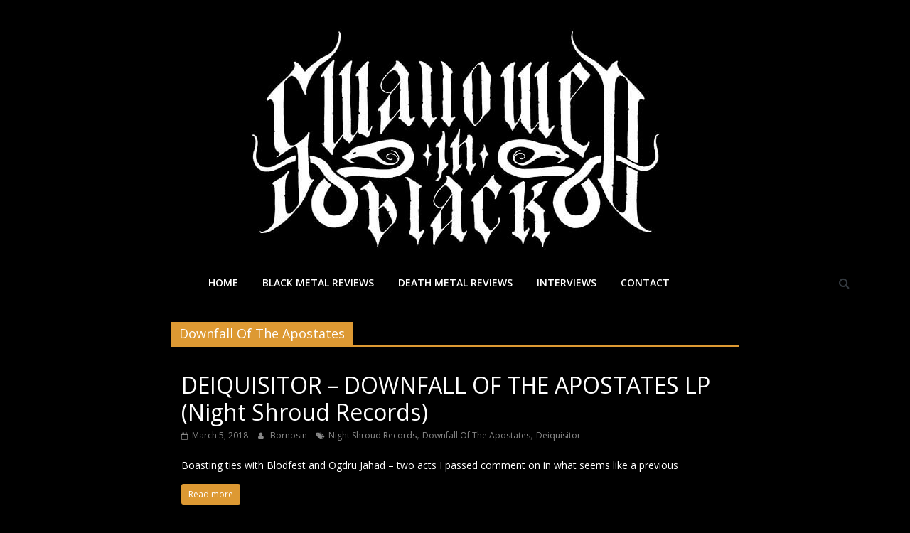

--- FILE ---
content_type: text/html; charset=UTF-8
request_url: https://www.swallowedinblack.com/tag/downfall-of-the-apostates/
body_size: 12469
content:
<!DOCTYPE html>
<html dir="ltr" lang="en-GB" prefix="og: https://ogp.me/ns#">
<head>
	<meta charset="UTF-8"/>
	<meta name="viewport" content="width=device-width, initial-scale=1">
	<link rel="profile" href="https://gmpg.org/xfn/11"/>
	<title>Downfall Of The Apostates - Swallowed In Black</title>
	<style>img:is([sizes="auto" i], [sizes^="auto," i]) { contain-intrinsic-size: 3000px 1500px }</style>
	
		<!-- All in One SEO 4.8.3.2 - aioseo.com -->
	<meta name="robots" content="max-image-preview:large" />
	<link rel="canonical" href="https://www.swallowedinblack.com/tag/downfall-of-the-apostates/" />
	<meta name="generator" content="All in One SEO (AIOSEO) 4.8.3.2" />
		<script type="application/ld+json" class="aioseo-schema">
			{"@context":"https:\/\/schema.org","@graph":[{"@type":"BreadcrumbList","@id":"https:\/\/www.swallowedinblack.com\/tag\/downfall-of-the-apostates\/#breadcrumblist","itemListElement":[{"@type":"ListItem","@id":"https:\/\/www.swallowedinblack.com#listItem","position":1,"name":"Home","item":"https:\/\/www.swallowedinblack.com","nextItem":{"@type":"ListItem","@id":"https:\/\/www.swallowedinblack.com\/tag\/downfall-of-the-apostates\/#listItem","name":"Downfall Of The Apostates"}},{"@type":"ListItem","@id":"https:\/\/www.swallowedinblack.com\/tag\/downfall-of-the-apostates\/#listItem","position":2,"name":"Downfall Of The Apostates","previousItem":{"@type":"ListItem","@id":"https:\/\/www.swallowedinblack.com#listItem","name":"Home"}}]},{"@type":"CollectionPage","@id":"https:\/\/www.swallowedinblack.com\/tag\/downfall-of-the-apostates\/#collectionpage","url":"https:\/\/www.swallowedinblack.com\/tag\/downfall-of-the-apostates\/","name":"Downfall Of The Apostates - Swallowed In Black","inLanguage":"en-GB","isPartOf":{"@id":"https:\/\/www.swallowedinblack.com\/#website"},"breadcrumb":{"@id":"https:\/\/www.swallowedinblack.com\/tag\/downfall-of-the-apostates\/#breadcrumblist"}},{"@type":"Organization","@id":"https:\/\/www.swallowedinblack.com\/#organization","name":"Swallowed In Black","url":"https:\/\/www.swallowedinblack.com\/","logo":{"@type":"ImageObject","url":"https:\/\/www.swallowedinblack.com\/wp-content\/uploads\/2020\/04\/cropped-Logo-4-1-1.jpg","@id":"https:\/\/www.swallowedinblack.com\/tag\/downfall-of-the-apostates\/#organizationLogo","width":591,"height":315},"image":{"@id":"https:\/\/www.swallowedinblack.com\/tag\/downfall-of-the-apostates\/#organizationLogo"},"sameAs":["https:\/\/facebook.com\/","https:\/\/x.com\/","https:\/\/instagram.com\/","https:\/\/pinterest.com\/","https:\/\/youtube.com\/","https:\/\/linkedin.com\/in\/"]},{"@type":"WebSite","@id":"https:\/\/www.swallowedinblack.com\/#website","url":"https:\/\/www.swallowedinblack.com\/","name":"Swallowed In Black","inLanguage":"en-GB","publisher":{"@id":"https:\/\/www.swallowedinblack.com\/#organization"}}]}
		</script>
		<!-- All in One SEO -->

<!-- Jetpack Site Verification Tags -->
<meta name="google-site-verification" content="PZSs0iIRt5K9Uf8Q5_ugn_uX8y-QIZBsRhk5KHi1A1A" />
<link rel='dns-prefetch' href='//stats.wp.com' />
<link rel='dns-prefetch' href='//fonts.googleapis.com' />
<link rel='dns-prefetch' href='//v0.wordpress.com' />
<link rel='preconnect' href='//c0.wp.com' />
<link rel="alternate" type="application/rss+xml" title="Swallowed In Black &raquo; Feed" href="https://www.swallowedinblack.com/feed/" />
<link rel="alternate" type="application/rss+xml" title="Swallowed In Black &raquo; Comments Feed" href="https://www.swallowedinblack.com/comments/feed/" />
<link rel="alternate" type="application/rss+xml" title="Swallowed In Black &raquo; Downfall Of The Apostates Tag Feed" href="https://www.swallowedinblack.com/tag/downfall-of-the-apostates/feed/" />
		<!-- This site uses the Google Analytics by MonsterInsights plugin v9.6.0 - Using Analytics tracking - https://www.monsterinsights.com/ -->
							<script src="//www.googletagmanager.com/gtag/js?id=G-K84C5294E7"  data-cfasync="false" data-wpfc-render="false" type="text/javascript" async></script>
			<script data-cfasync="false" data-wpfc-render="false" type="text/javascript">
				var mi_version = '9.6.0';
				var mi_track_user = true;
				var mi_no_track_reason = '';
								var MonsterInsightsDefaultLocations = {"page_location":"https:\/\/www.swallowedinblack.com\/tag\/downfall-of-the-apostates\/"};
								if ( typeof MonsterInsightsPrivacyGuardFilter === 'function' ) {
					var MonsterInsightsLocations = (typeof MonsterInsightsExcludeQuery === 'object') ? MonsterInsightsPrivacyGuardFilter( MonsterInsightsExcludeQuery ) : MonsterInsightsPrivacyGuardFilter( MonsterInsightsDefaultLocations );
				} else {
					var MonsterInsightsLocations = (typeof MonsterInsightsExcludeQuery === 'object') ? MonsterInsightsExcludeQuery : MonsterInsightsDefaultLocations;
				}

								var disableStrs = [
										'ga-disable-G-K84C5294E7',
									];

				/* Function to detect opted out users */
				function __gtagTrackerIsOptedOut() {
					for (var index = 0; index < disableStrs.length; index++) {
						if (document.cookie.indexOf(disableStrs[index] + '=true') > -1) {
							return true;
						}
					}

					return false;
				}

				/* Disable tracking if the opt-out cookie exists. */
				if (__gtagTrackerIsOptedOut()) {
					for (var index = 0; index < disableStrs.length; index++) {
						window[disableStrs[index]] = true;
					}
				}

				/* Opt-out function */
				function __gtagTrackerOptout() {
					for (var index = 0; index < disableStrs.length; index++) {
						document.cookie = disableStrs[index] + '=true; expires=Thu, 31 Dec 2099 23:59:59 UTC; path=/';
						window[disableStrs[index]] = true;
					}
				}

				if ('undefined' === typeof gaOptout) {
					function gaOptout() {
						__gtagTrackerOptout();
					}
				}
								window.dataLayer = window.dataLayer || [];

				window.MonsterInsightsDualTracker = {
					helpers: {},
					trackers: {},
				};
				if (mi_track_user) {
					function __gtagDataLayer() {
						dataLayer.push(arguments);
					}

					function __gtagTracker(type, name, parameters) {
						if (!parameters) {
							parameters = {};
						}

						if (parameters.send_to) {
							__gtagDataLayer.apply(null, arguments);
							return;
						}

						if (type === 'event') {
														parameters.send_to = monsterinsights_frontend.v4_id;
							var hookName = name;
							if (typeof parameters['event_category'] !== 'undefined') {
								hookName = parameters['event_category'] + ':' + name;
							}

							if (typeof MonsterInsightsDualTracker.trackers[hookName] !== 'undefined') {
								MonsterInsightsDualTracker.trackers[hookName](parameters);
							} else {
								__gtagDataLayer('event', name, parameters);
							}
							
						} else {
							__gtagDataLayer.apply(null, arguments);
						}
					}

					__gtagTracker('js', new Date());
					__gtagTracker('set', {
						'developer_id.dZGIzZG': true,
											});
					if ( MonsterInsightsLocations.page_location ) {
						__gtagTracker('set', MonsterInsightsLocations);
					}
										__gtagTracker('config', 'G-K84C5294E7', {"forceSSL":"true","link_attribution":"true"} );
															window.gtag = __gtagTracker;										(function () {
						/* https://developers.google.com/analytics/devguides/collection/analyticsjs/ */
						/* ga and __gaTracker compatibility shim. */
						var noopfn = function () {
							return null;
						};
						var newtracker = function () {
							return new Tracker();
						};
						var Tracker = function () {
							return null;
						};
						var p = Tracker.prototype;
						p.get = noopfn;
						p.set = noopfn;
						p.send = function () {
							var args = Array.prototype.slice.call(arguments);
							args.unshift('send');
							__gaTracker.apply(null, args);
						};
						var __gaTracker = function () {
							var len = arguments.length;
							if (len === 0) {
								return;
							}
							var f = arguments[len - 1];
							if (typeof f !== 'object' || f === null || typeof f.hitCallback !== 'function') {
								if ('send' === arguments[0]) {
									var hitConverted, hitObject = false, action;
									if ('event' === arguments[1]) {
										if ('undefined' !== typeof arguments[3]) {
											hitObject = {
												'eventAction': arguments[3],
												'eventCategory': arguments[2],
												'eventLabel': arguments[4],
												'value': arguments[5] ? arguments[5] : 1,
											}
										}
									}
									if ('pageview' === arguments[1]) {
										if ('undefined' !== typeof arguments[2]) {
											hitObject = {
												'eventAction': 'page_view',
												'page_path': arguments[2],
											}
										}
									}
									if (typeof arguments[2] === 'object') {
										hitObject = arguments[2];
									}
									if (typeof arguments[5] === 'object') {
										Object.assign(hitObject, arguments[5]);
									}
									if ('undefined' !== typeof arguments[1].hitType) {
										hitObject = arguments[1];
										if ('pageview' === hitObject.hitType) {
											hitObject.eventAction = 'page_view';
										}
									}
									if (hitObject) {
										action = 'timing' === arguments[1].hitType ? 'timing_complete' : hitObject.eventAction;
										hitConverted = mapArgs(hitObject);
										__gtagTracker('event', action, hitConverted);
									}
								}
								return;
							}

							function mapArgs(args) {
								var arg, hit = {};
								var gaMap = {
									'eventCategory': 'event_category',
									'eventAction': 'event_action',
									'eventLabel': 'event_label',
									'eventValue': 'event_value',
									'nonInteraction': 'non_interaction',
									'timingCategory': 'event_category',
									'timingVar': 'name',
									'timingValue': 'value',
									'timingLabel': 'event_label',
									'page': 'page_path',
									'location': 'page_location',
									'title': 'page_title',
									'referrer' : 'page_referrer',
								};
								for (arg in args) {
																		if (!(!args.hasOwnProperty(arg) || !gaMap.hasOwnProperty(arg))) {
										hit[gaMap[arg]] = args[arg];
									} else {
										hit[arg] = args[arg];
									}
								}
								return hit;
							}

							try {
								f.hitCallback();
							} catch (ex) {
							}
						};
						__gaTracker.create = newtracker;
						__gaTracker.getByName = newtracker;
						__gaTracker.getAll = function () {
							return [];
						};
						__gaTracker.remove = noopfn;
						__gaTracker.loaded = true;
						window['__gaTracker'] = __gaTracker;
					})();
									} else {
										console.log("");
					(function () {
						function __gtagTracker() {
							return null;
						}

						window['__gtagTracker'] = __gtagTracker;
						window['gtag'] = __gtagTracker;
					})();
									}
			</script>
				<!-- / Google Analytics by MonsterInsights -->
		<script type="text/javascript">
/* <![CDATA[ */
window._wpemojiSettings = {"baseUrl":"https:\/\/s.w.org\/images\/core\/emoji\/16.0.1\/72x72\/","ext":".png","svgUrl":"https:\/\/s.w.org\/images\/core\/emoji\/16.0.1\/svg\/","svgExt":".svg","source":{"concatemoji":"https:\/\/www.swallowedinblack.com\/wp-includes\/js\/wp-emoji-release.min.js?ver=6.8.3"}};
/*! This file is auto-generated */
!function(s,n){var o,i,e;function c(e){try{var t={supportTests:e,timestamp:(new Date).valueOf()};sessionStorage.setItem(o,JSON.stringify(t))}catch(e){}}function p(e,t,n){e.clearRect(0,0,e.canvas.width,e.canvas.height),e.fillText(t,0,0);var t=new Uint32Array(e.getImageData(0,0,e.canvas.width,e.canvas.height).data),a=(e.clearRect(0,0,e.canvas.width,e.canvas.height),e.fillText(n,0,0),new Uint32Array(e.getImageData(0,0,e.canvas.width,e.canvas.height).data));return t.every(function(e,t){return e===a[t]})}function u(e,t){e.clearRect(0,0,e.canvas.width,e.canvas.height),e.fillText(t,0,0);for(var n=e.getImageData(16,16,1,1),a=0;a<n.data.length;a++)if(0!==n.data[a])return!1;return!0}function f(e,t,n,a){switch(t){case"flag":return n(e,"\ud83c\udff3\ufe0f\u200d\u26a7\ufe0f","\ud83c\udff3\ufe0f\u200b\u26a7\ufe0f")?!1:!n(e,"\ud83c\udde8\ud83c\uddf6","\ud83c\udde8\u200b\ud83c\uddf6")&&!n(e,"\ud83c\udff4\udb40\udc67\udb40\udc62\udb40\udc65\udb40\udc6e\udb40\udc67\udb40\udc7f","\ud83c\udff4\u200b\udb40\udc67\u200b\udb40\udc62\u200b\udb40\udc65\u200b\udb40\udc6e\u200b\udb40\udc67\u200b\udb40\udc7f");case"emoji":return!a(e,"\ud83e\udedf")}return!1}function g(e,t,n,a){var r="undefined"!=typeof WorkerGlobalScope&&self instanceof WorkerGlobalScope?new OffscreenCanvas(300,150):s.createElement("canvas"),o=r.getContext("2d",{willReadFrequently:!0}),i=(o.textBaseline="top",o.font="600 32px Arial",{});return e.forEach(function(e){i[e]=t(o,e,n,a)}),i}function t(e){var t=s.createElement("script");t.src=e,t.defer=!0,s.head.appendChild(t)}"undefined"!=typeof Promise&&(o="wpEmojiSettingsSupports",i=["flag","emoji"],n.supports={everything:!0,everythingExceptFlag:!0},e=new Promise(function(e){s.addEventListener("DOMContentLoaded",e,{once:!0})}),new Promise(function(t){var n=function(){try{var e=JSON.parse(sessionStorage.getItem(o));if("object"==typeof e&&"number"==typeof e.timestamp&&(new Date).valueOf()<e.timestamp+604800&&"object"==typeof e.supportTests)return e.supportTests}catch(e){}return null}();if(!n){if("undefined"!=typeof Worker&&"undefined"!=typeof OffscreenCanvas&&"undefined"!=typeof URL&&URL.createObjectURL&&"undefined"!=typeof Blob)try{var e="postMessage("+g.toString()+"("+[JSON.stringify(i),f.toString(),p.toString(),u.toString()].join(",")+"));",a=new Blob([e],{type:"text/javascript"}),r=new Worker(URL.createObjectURL(a),{name:"wpTestEmojiSupports"});return void(r.onmessage=function(e){c(n=e.data),r.terminate(),t(n)})}catch(e){}c(n=g(i,f,p,u))}t(n)}).then(function(e){for(var t in e)n.supports[t]=e[t],n.supports.everything=n.supports.everything&&n.supports[t],"flag"!==t&&(n.supports.everythingExceptFlag=n.supports.everythingExceptFlag&&n.supports[t]);n.supports.everythingExceptFlag=n.supports.everythingExceptFlag&&!n.supports.flag,n.DOMReady=!1,n.readyCallback=function(){n.DOMReady=!0}}).then(function(){return e}).then(function(){var e;n.supports.everything||(n.readyCallback(),(e=n.source||{}).concatemoji?t(e.concatemoji):e.wpemoji&&e.twemoji&&(t(e.twemoji),t(e.wpemoji)))}))}((window,document),window._wpemojiSettings);
/* ]]> */
</script>
<style id='wp-emoji-styles-inline-css' type='text/css'>

	img.wp-smiley, img.emoji {
		display: inline !important;
		border: none !important;
		box-shadow: none !important;
		height: 1em !important;
		width: 1em !important;
		margin: 0 0.07em !important;
		vertical-align: -0.1em !important;
		background: none !important;
		padding: 0 !important;
	}
</style>
<link rel='stylesheet' id='wp-block-library-css' href='https://c0.wp.com/c/6.8.3/wp-includes/css/dist/block-library/style.min.css' type='text/css' media='all' />
<style id='classic-theme-styles-inline-css' type='text/css'>
/*! This file is auto-generated */
.wp-block-button__link{color:#fff;background-color:#32373c;border-radius:9999px;box-shadow:none;text-decoration:none;padding:calc(.667em + 2px) calc(1.333em + 2px);font-size:1.125em}.wp-block-file__button{background:#32373c;color:#fff;text-decoration:none}
</style>
<link rel='stylesheet' id='mediaelement-css' href='https://c0.wp.com/c/6.8.3/wp-includes/js/mediaelement/mediaelementplayer-legacy.min.css' type='text/css' media='all' />
<link rel='stylesheet' id='wp-mediaelement-css' href='https://c0.wp.com/c/6.8.3/wp-includes/js/mediaelement/wp-mediaelement.min.css' type='text/css' media='all' />
<style id='jetpack-sharing-buttons-style-inline-css' type='text/css'>
.jetpack-sharing-buttons__services-list{display:flex;flex-direction:row;flex-wrap:wrap;gap:0;list-style-type:none;margin:5px;padding:0}.jetpack-sharing-buttons__services-list.has-small-icon-size{font-size:12px}.jetpack-sharing-buttons__services-list.has-normal-icon-size{font-size:16px}.jetpack-sharing-buttons__services-list.has-large-icon-size{font-size:24px}.jetpack-sharing-buttons__services-list.has-huge-icon-size{font-size:36px}@media print{.jetpack-sharing-buttons__services-list{display:none!important}}.editor-styles-wrapper .wp-block-jetpack-sharing-buttons{gap:0;padding-inline-start:0}ul.jetpack-sharing-buttons__services-list.has-background{padding:1.25em 2.375em}
</style>
<style id='global-styles-inline-css' type='text/css'>
:root{--wp--preset--aspect-ratio--square: 1;--wp--preset--aspect-ratio--4-3: 4/3;--wp--preset--aspect-ratio--3-4: 3/4;--wp--preset--aspect-ratio--3-2: 3/2;--wp--preset--aspect-ratio--2-3: 2/3;--wp--preset--aspect-ratio--16-9: 16/9;--wp--preset--aspect-ratio--9-16: 9/16;--wp--preset--color--black: #000000;--wp--preset--color--cyan-bluish-gray: #abb8c3;--wp--preset--color--white: #ffffff;--wp--preset--color--pale-pink: #f78da7;--wp--preset--color--vivid-red: #cf2e2e;--wp--preset--color--luminous-vivid-orange: #ff6900;--wp--preset--color--luminous-vivid-amber: #fcb900;--wp--preset--color--light-green-cyan: #7bdcb5;--wp--preset--color--vivid-green-cyan: #00d084;--wp--preset--color--pale-cyan-blue: #8ed1fc;--wp--preset--color--vivid-cyan-blue: #0693e3;--wp--preset--color--vivid-purple: #9b51e0;--wp--preset--gradient--vivid-cyan-blue-to-vivid-purple: linear-gradient(135deg,rgba(6,147,227,1) 0%,rgb(155,81,224) 100%);--wp--preset--gradient--light-green-cyan-to-vivid-green-cyan: linear-gradient(135deg,rgb(122,220,180) 0%,rgb(0,208,130) 100%);--wp--preset--gradient--luminous-vivid-amber-to-luminous-vivid-orange: linear-gradient(135deg,rgba(252,185,0,1) 0%,rgba(255,105,0,1) 100%);--wp--preset--gradient--luminous-vivid-orange-to-vivid-red: linear-gradient(135deg,rgba(255,105,0,1) 0%,rgb(207,46,46) 100%);--wp--preset--gradient--very-light-gray-to-cyan-bluish-gray: linear-gradient(135deg,rgb(238,238,238) 0%,rgb(169,184,195) 100%);--wp--preset--gradient--cool-to-warm-spectrum: linear-gradient(135deg,rgb(74,234,220) 0%,rgb(151,120,209) 20%,rgb(207,42,186) 40%,rgb(238,44,130) 60%,rgb(251,105,98) 80%,rgb(254,248,76) 100%);--wp--preset--gradient--blush-light-purple: linear-gradient(135deg,rgb(255,206,236) 0%,rgb(152,150,240) 100%);--wp--preset--gradient--blush-bordeaux: linear-gradient(135deg,rgb(254,205,165) 0%,rgb(254,45,45) 50%,rgb(107,0,62) 100%);--wp--preset--gradient--luminous-dusk: linear-gradient(135deg,rgb(255,203,112) 0%,rgb(199,81,192) 50%,rgb(65,88,208) 100%);--wp--preset--gradient--pale-ocean: linear-gradient(135deg,rgb(255,245,203) 0%,rgb(182,227,212) 50%,rgb(51,167,181) 100%);--wp--preset--gradient--electric-grass: linear-gradient(135deg,rgb(202,248,128) 0%,rgb(113,206,126) 100%);--wp--preset--gradient--midnight: linear-gradient(135deg,rgb(2,3,129) 0%,rgb(40,116,252) 100%);--wp--preset--font-size--small: 13px;--wp--preset--font-size--medium: 20px;--wp--preset--font-size--large: 36px;--wp--preset--font-size--x-large: 42px;--wp--preset--spacing--20: 0.44rem;--wp--preset--spacing--30: 0.67rem;--wp--preset--spacing--40: 1rem;--wp--preset--spacing--50: 1.5rem;--wp--preset--spacing--60: 2.25rem;--wp--preset--spacing--70: 3.38rem;--wp--preset--spacing--80: 5.06rem;--wp--preset--shadow--natural: 6px 6px 9px rgba(0, 0, 0, 0.2);--wp--preset--shadow--deep: 12px 12px 50px rgba(0, 0, 0, 0.4);--wp--preset--shadow--sharp: 6px 6px 0px rgba(0, 0, 0, 0.2);--wp--preset--shadow--outlined: 6px 6px 0px -3px rgba(255, 255, 255, 1), 6px 6px rgba(0, 0, 0, 1);--wp--preset--shadow--crisp: 6px 6px 0px rgba(0, 0, 0, 1);}:where(.is-layout-flex){gap: 0.5em;}:where(.is-layout-grid){gap: 0.5em;}body .is-layout-flex{display: flex;}.is-layout-flex{flex-wrap: wrap;align-items: center;}.is-layout-flex > :is(*, div){margin: 0;}body .is-layout-grid{display: grid;}.is-layout-grid > :is(*, div){margin: 0;}:where(.wp-block-columns.is-layout-flex){gap: 2em;}:where(.wp-block-columns.is-layout-grid){gap: 2em;}:where(.wp-block-post-template.is-layout-flex){gap: 1.25em;}:where(.wp-block-post-template.is-layout-grid){gap: 1.25em;}.has-black-color{color: var(--wp--preset--color--black) !important;}.has-cyan-bluish-gray-color{color: var(--wp--preset--color--cyan-bluish-gray) !important;}.has-white-color{color: var(--wp--preset--color--white) !important;}.has-pale-pink-color{color: var(--wp--preset--color--pale-pink) !important;}.has-vivid-red-color{color: var(--wp--preset--color--vivid-red) !important;}.has-luminous-vivid-orange-color{color: var(--wp--preset--color--luminous-vivid-orange) !important;}.has-luminous-vivid-amber-color{color: var(--wp--preset--color--luminous-vivid-amber) !important;}.has-light-green-cyan-color{color: var(--wp--preset--color--light-green-cyan) !important;}.has-vivid-green-cyan-color{color: var(--wp--preset--color--vivid-green-cyan) !important;}.has-pale-cyan-blue-color{color: var(--wp--preset--color--pale-cyan-blue) !important;}.has-vivid-cyan-blue-color{color: var(--wp--preset--color--vivid-cyan-blue) !important;}.has-vivid-purple-color{color: var(--wp--preset--color--vivid-purple) !important;}.has-black-background-color{background-color: var(--wp--preset--color--black) !important;}.has-cyan-bluish-gray-background-color{background-color: var(--wp--preset--color--cyan-bluish-gray) !important;}.has-white-background-color{background-color: var(--wp--preset--color--white) !important;}.has-pale-pink-background-color{background-color: var(--wp--preset--color--pale-pink) !important;}.has-vivid-red-background-color{background-color: var(--wp--preset--color--vivid-red) !important;}.has-luminous-vivid-orange-background-color{background-color: var(--wp--preset--color--luminous-vivid-orange) !important;}.has-luminous-vivid-amber-background-color{background-color: var(--wp--preset--color--luminous-vivid-amber) !important;}.has-light-green-cyan-background-color{background-color: var(--wp--preset--color--light-green-cyan) !important;}.has-vivid-green-cyan-background-color{background-color: var(--wp--preset--color--vivid-green-cyan) !important;}.has-pale-cyan-blue-background-color{background-color: var(--wp--preset--color--pale-cyan-blue) !important;}.has-vivid-cyan-blue-background-color{background-color: var(--wp--preset--color--vivid-cyan-blue) !important;}.has-vivid-purple-background-color{background-color: var(--wp--preset--color--vivid-purple) !important;}.has-black-border-color{border-color: var(--wp--preset--color--black) !important;}.has-cyan-bluish-gray-border-color{border-color: var(--wp--preset--color--cyan-bluish-gray) !important;}.has-white-border-color{border-color: var(--wp--preset--color--white) !important;}.has-pale-pink-border-color{border-color: var(--wp--preset--color--pale-pink) !important;}.has-vivid-red-border-color{border-color: var(--wp--preset--color--vivid-red) !important;}.has-luminous-vivid-orange-border-color{border-color: var(--wp--preset--color--luminous-vivid-orange) !important;}.has-luminous-vivid-amber-border-color{border-color: var(--wp--preset--color--luminous-vivid-amber) !important;}.has-light-green-cyan-border-color{border-color: var(--wp--preset--color--light-green-cyan) !important;}.has-vivid-green-cyan-border-color{border-color: var(--wp--preset--color--vivid-green-cyan) !important;}.has-pale-cyan-blue-border-color{border-color: var(--wp--preset--color--pale-cyan-blue) !important;}.has-vivid-cyan-blue-border-color{border-color: var(--wp--preset--color--vivid-cyan-blue) !important;}.has-vivid-purple-border-color{border-color: var(--wp--preset--color--vivid-purple) !important;}.has-vivid-cyan-blue-to-vivid-purple-gradient-background{background: var(--wp--preset--gradient--vivid-cyan-blue-to-vivid-purple) !important;}.has-light-green-cyan-to-vivid-green-cyan-gradient-background{background: var(--wp--preset--gradient--light-green-cyan-to-vivid-green-cyan) !important;}.has-luminous-vivid-amber-to-luminous-vivid-orange-gradient-background{background: var(--wp--preset--gradient--luminous-vivid-amber-to-luminous-vivid-orange) !important;}.has-luminous-vivid-orange-to-vivid-red-gradient-background{background: var(--wp--preset--gradient--luminous-vivid-orange-to-vivid-red) !important;}.has-very-light-gray-to-cyan-bluish-gray-gradient-background{background: var(--wp--preset--gradient--very-light-gray-to-cyan-bluish-gray) !important;}.has-cool-to-warm-spectrum-gradient-background{background: var(--wp--preset--gradient--cool-to-warm-spectrum) !important;}.has-blush-light-purple-gradient-background{background: var(--wp--preset--gradient--blush-light-purple) !important;}.has-blush-bordeaux-gradient-background{background: var(--wp--preset--gradient--blush-bordeaux) !important;}.has-luminous-dusk-gradient-background{background: var(--wp--preset--gradient--luminous-dusk) !important;}.has-pale-ocean-gradient-background{background: var(--wp--preset--gradient--pale-ocean) !important;}.has-electric-grass-gradient-background{background: var(--wp--preset--gradient--electric-grass) !important;}.has-midnight-gradient-background{background: var(--wp--preset--gradient--midnight) !important;}.has-small-font-size{font-size: var(--wp--preset--font-size--small) !important;}.has-medium-font-size{font-size: var(--wp--preset--font-size--medium) !important;}.has-large-font-size{font-size: var(--wp--preset--font-size--large) !important;}.has-x-large-font-size{font-size: var(--wp--preset--font-size--x-large) !important;}
:where(.wp-block-post-template.is-layout-flex){gap: 1.25em;}:where(.wp-block-post-template.is-layout-grid){gap: 1.25em;}
:where(.wp-block-columns.is-layout-flex){gap: 2em;}:where(.wp-block-columns.is-layout-grid){gap: 2em;}
:root :where(.wp-block-pullquote){font-size: 1.5em;line-height: 1.6;}
</style>
<link rel='stylesheet' id='colormag_google_fonts-css' href='//fonts.googleapis.com/css?family=Open+Sans%3A400%2C600&#038;ver=6.8.3' type='text/css' media='all' />
<link rel='stylesheet' id='colormag_style-css' href='https://www.swallowedinblack.com/wp-content/themes/colormag/style.css?ver=6.8.3' type='text/css' media='all' />
<link rel='stylesheet' id='colormag-fontawesome-css' href='https://www.swallowedinblack.com/wp-content/themes/colormag/fontawesome/css/font-awesome.css?ver=4.2.1' type='text/css' media='all' />
<link rel='stylesheet' id='recent-posts-widget-with-thumbnails-public-style-css' href='https://www.swallowedinblack.com/wp-content/plugins/recent-posts-widget-with-thumbnails/public.css?ver=7.1.1' type='text/css' media='all' />
<script type="text/javascript" src="https://www.swallowedinblack.com/wp-content/plugins/google-analytics-for-wordpress/assets/js/frontend-gtag.min.js?ver=9.6.0" id="monsterinsights-frontend-script-js" async="async" data-wp-strategy="async"></script>
<script data-cfasync="false" data-wpfc-render="false" type="text/javascript" id='monsterinsights-frontend-script-js-extra'>/* <![CDATA[ */
var monsterinsights_frontend = {"js_events_tracking":"true","download_extensions":"doc,pdf,ppt,zip,xls,docx,pptx,xlsx","inbound_paths":"[{\"path\":\"\\\/go\\\/\",\"label\":\"affiliate\"},{\"path\":\"\\\/recommend\\\/\",\"label\":\"affiliate\"}]","home_url":"https:\/\/www.swallowedinblack.com","hash_tracking":"false","v4_id":"G-K84C5294E7"};/* ]]> */
</script>
<script type="text/javascript" src="https://c0.wp.com/c/6.8.3/wp-includes/js/jquery/jquery.min.js" id="jquery-core-js"></script>
<script type="text/javascript" src="https://c0.wp.com/c/6.8.3/wp-includes/js/jquery/jquery-migrate.min.js" id="jquery-migrate-js"></script>
<!--[if lte IE 8]>
<script type="text/javascript" src="https://www.swallowedinblack.com/wp-content/themes/colormag/js/html5shiv.min.js?ver=6.8.3" id="html5-js"></script>
<![endif]-->
<link rel="https://api.w.org/" href="https://www.swallowedinblack.com/wp-json/" /><link rel="alternate" title="JSON" type="application/json" href="https://www.swallowedinblack.com/wp-json/wp/v2/tags/1461" /><link rel="EditURI" type="application/rsd+xml" title="RSD" href="https://www.swallowedinblack.com/xmlrpc.php?rsd" />
<meta name="generator" content="WordPress 6.8.3" />

<!-- Bad Behavior 2.2.24 run time: 1.025 ms -->
		<script>
			var jabvfcr = {
				selector: "DIV.copyright",
				manipulation: "html",
				html: ''
			};
		</script>
			<style>img#wpstats{display:none}</style>
		<style type="text/css" id="custom-background-css">
body.custom-background { background-color: #000000; }
</style>
	<link rel="icon" href="https://www.swallowedinblack.com/wp-content/uploads/2020/04/cropped-S3-scaled-2-32x32.jpg" sizes="32x32" />
<link rel="icon" href="https://www.swallowedinblack.com/wp-content/uploads/2020/04/cropped-S3-scaled-2-192x192.jpg" sizes="192x192" />
<link rel="apple-touch-icon" href="https://www.swallowedinblack.com/wp-content/uploads/2020/04/cropped-S3-scaled-2-180x180.jpg" />
<meta name="msapplication-TileImage" content="https://www.swallowedinblack.com/wp-content/uploads/2020/04/cropped-S3-scaled-2-270x270.jpg" />
<!-- Swallowed In Black Internal Styles -->		<style type="text/css"> .colormag-button,blockquote,button,input[type=reset],input[type=button],input[type=submit],
		#masthead.colormag-header-clean #site-navigation.main-small-navigation .menu-toggle{background-color:#dd9933}
		#site-title a,.next a:hover,.previous a:hover,.social-links i.fa:hover,a,
		#masthead.colormag-header-clean .social-links li:hover i.fa,
		#masthead.colormag-header-classic .social-links li:hover i.fa,
		#masthead.colormag-header-clean .breaking-news .newsticker a:hover,
		#masthead.colormag-header-classic .breaking-news .newsticker a:hover,
		#masthead.colormag-header-classic #site-navigation .fa.search-top:hover,
		#masthead.colormag-header-classic #site-navigation.main-navigation .random-post a:hover .fa-random,
		.dark-skin #masthead.colormag-header-classic #site-navigation.main-navigation .home-icon:hover .fa,
		#masthead .main-small-navigation li:hover > .sub-toggle i,
		.better-responsive-menu #masthead .main-small-navigation .sub-toggle.active .fa {color:#dd9933}
		.fa.search-top:hover,
		#masthead.colormag-header-classic #site-navigation.main-small-navigation .menu-toggle,
		.main-navigation ul li.focus > a,
        #masthead.colormag-header-classic .main-navigation ul ul.sub-menu li.focus > a {background-color:#dd9933}
		#site-navigation{border-top:4px solid #dd9933}
		.home-icon.front_page_on,.main-navigation a:hover,.main-navigation ul li ul li a:hover,
		.main-navigation ul li ul li:hover>a,
		.main-navigation ul li.current-menu-ancestor>a,
		.main-navigation ul li.current-menu-item ul li a:hover,
		.main-navigation ul li.current-menu-item>a,
		.main-navigation ul li.current_page_ancestor>a,
		.main-navigation ul li.current_page_item>a,
		.main-navigation ul li:hover>a,
		.main-small-navigation li a:hover,
		.site-header .menu-toggle:hover,
		#masthead.colormag-header-classic .main-navigation ul ul.sub-menu li:hover > a,
		#masthead.colormag-header-classic .main-navigation ul ul.sub-menu li.current-menu-ancestor > a,
		#masthead.colormag-header-classic .main-navigation ul ul.sub-menu li.current-menu-item > a,
		#masthead .main-small-navigation li:hover > a,
		#masthead .main-small-navigation li.current-page-ancestor > a,
		#masthead .main-small-navigation li.current-menu-ancestor > a,
		#masthead .main-small-navigation li.current-page-item > a,
		#masthead .main-small-navigation li.current-menu-item > a{background-color:#dd9933}
		#masthead.colormag-header-classic .main-navigation .home-icon a:hover .fa { color:#dd9933}
		.main-small-navigation .current-menu-item>a,.main-small-navigation .current_page_item>a {background:#dd9933}
		#masthead.colormag-header-classic .main-navigation ul ul.sub-menu li:hover,
		#masthead.colormag-header-classic .main-navigation ul ul.sub-menu li.current-menu-ancestor,
		#masthead.colormag-header-classic .main-navigation ul ul.sub-menu li.current-menu-item,
		#masthead.colormag-header-classic #site-navigation .menu-toggle,
		#masthead.colormag-header-classic #site-navigation .menu-toggle:hover,
		#masthead.colormag-header-classic .main-navigation ul > li:hover > a,
        #masthead.colormag-header-classic .main-navigation ul > li.current-menu-item > a,
        #masthead.colormag-header-classic .main-navigation ul > li.current-menu-ancestor > a,
        #masthead.colormag-header-classic .main-navigation ul li.focus > a{ border-color:#dd9933}
		.promo-button-area a:hover{border:2px solid #dd9933;background-color:#dd9933}
		#content .wp-pagenavi .current,
		#content .wp-pagenavi a:hover,.format-link .entry-content a,.pagination span{ background-color:#dd9933}
		.pagination a span:hover{color:#dd9933;border-color:#dd9933}
		#content .comments-area a.comment-edit-link:hover,#content .comments-area a.comment-permalink:hover,
		#content .comments-area article header cite a:hover,.comments-area .comment-author-link a:hover{color:#dd9933}
		.comments-area .comment-author-link span{background-color:#dd9933}
		.comment .comment-reply-link:hover,.nav-next a,.nav-previous a{color:#dd9933}
		#secondary .widget-title{border-bottom:2px solid #dd9933}
		#secondary .widget-title span{background-color:#dd9933}
		.footer-widgets-area .widget-title{border-bottom:2px solid #dd9933}
		.footer-widgets-area .widget-title span,
		.colormag-footer--classic .footer-widgets-area .widget-title span::before{background-color:#dd9933}
		.footer-widgets-area a:hover{color:#dd9933}
		.advertisement_above_footer .widget-title{ border-bottom:2px solid #dd9933}
		.advertisement_above_footer .widget-title span{background-color:#dd9933}
		a#scroll-up i{color:#dd9933}
		.page-header .page-title{border-bottom:2px solid #dd9933}
		#content .post .article-content .above-entry-meta .cat-links a,
		.page-header .page-title span{ background-color:#dd9933}
		#content .post .article-content .entry-title a:hover,
		.entry-meta .byline i,.entry-meta .cat-links i,.entry-meta a,
		.post .entry-title a:hover,.search .entry-title a:hover{color:#dd9933}
		.entry-meta .post-format i{background-color:#dd9933}
		.entry-meta .comments-link a:hover,.entry-meta .edit-link a:hover,.entry-meta .posted-on a:hover,
		.entry-meta .tag-links a:hover,.single #content .tags a:hover{color:#dd9933}.more-link,
		.no-post-thumbnail{background-color:#dd9933}
		.post-box .entry-meta .cat-links a:hover,.post-box .entry-meta .posted-on a:hover,
		.post.post-box .entry-title a:hover{color:#dd9933}
		.widget_featured_slider .slide-content .above-entry-meta .cat-links a{background-color:#dd9933}
		.widget_featured_slider .slide-content .below-entry-meta .byline a:hover,
		.widget_featured_slider .slide-content .below-entry-meta .comments a:hover,
		.widget_featured_slider .slide-content .below-entry-meta .posted-on a:hover,
		.widget_featured_slider .slide-content .entry-title a:hover{color:#dd9933}
		.widget_highlighted_posts .article-content .above-entry-meta .cat-links a {background-color:#dd9933}
		.byline a:hover,.comments a:hover,.edit-link a:hover,.posted-on a:hover,.tag-links a:hover,
		.widget_highlighted_posts .article-content .below-entry-meta .byline a:hover,
		.widget_highlighted_posts .article-content .below-entry-meta .comments a:hover,
		.widget_highlighted_posts .article-content .below-entry-meta .posted-on a:hover,
		.widget_highlighted_posts .article-content .entry-title a:hover{color:#dd9933}
		.widget_featured_posts .article-content .above-entry-meta .cat-links a{background-color:#dd9933}
		.widget_featured_posts .article-content .entry-title a:hover{color:#dd9933}
		.widget_featured_posts .widget-title{border-bottom:2px solid #dd9933}
		.widget_featured_posts .widget-title span{background-color:#dd9933}
		.related-posts-main-title .fa,.single-related-posts .article-content .entry-title a:hover{color:#dd9933} .widget_slider_area .widget-title,.widget_beside_slider .widget-title { border-bottom:2px solid #dd9933} .widget_slider_area .widget-title span,.widget_beside_slider .widget-title span { background-color:#dd9933}
		 @media (max-width: 768px) {.better-responsive-menu .sub-toggle{background-color:#bf7b15}}</style>
				<style type="text/css" id="wp-custom-css">
			#main {
    background-color: black;
}
#site-navigation {
    background-color: black;
}
.footer-widgets-wrapper {
    background-color: black;
}
.footer-socket-wrapper {
    background-color: black;
}
#content .post .article-content .entry-title a, #content .post .article-content .entry-title  {
    color: #ffffff;
}
p {
    color: #ffffff;
}
#header-text-nav-container {
    background-color: #000;
}

#masthead.colormag-header-classic .is-sticky #site-navigation {
  background-color: #000000;
}
#masthead.colormag-header-classic .main-navigation a {
color: #ffffff;
}

.colormag-footer--classic .footer-socket-wrapper {
    background-color: #000000;
}
#masthead.colormag-header-classic .news-bar {
    display: none;
}

span.cat-links {
    display: none;
}		</style>
		</head>

<body data-rsssl=1 class="archive tag tag-downfall-of-the-apostates tag-1461 custom-background wp-custom-logo wp-theme-colormag no-sidebar  better-responsive-menu">



<div id="page" class="hfeed site">
	<a class="skip-link screen-reader-text" href="#main">Skip to content</a>

	
	
	<header id="masthead" class="site-header clearfix colormag-header-classic">
		<div id="header-text-nav-container" class="clearfix">

			
			
			
		<div class="inner-wrap">

			<div id="header-text-nav-wrap" class="clearfix">
				<div id="header-left-section">
											<div id="header-logo-image">
							<a href="https://www.swallowedinblack.com/" class="custom-logo-link" rel="home"><img width="591" height="315" src="https://www.swallowedinblack.com/wp-content/uploads/2020/04/cropped-Logo-4-1-1.jpg" class="custom-logo" alt="Swallowed In Black" decoding="async" fetchpriority="high" srcset="https://www.swallowedinblack.com/wp-content/uploads/2020/04/cropped-Logo-4-1-1.jpg 591w, https://www.swallowedinblack.com/wp-content/uploads/2020/04/cropped-Logo-4-1-1-300x160.jpg 300w" sizes="(max-width: 591px) 100vw, 591px" /></a>						</div><!-- #header-logo-image -->
											<div id="header-text" class="screen-reader-text">
													<h3 id="site-title">
								<a href="https://www.swallowedinblack.com/" title="Swallowed In Black" rel="home">Swallowed In Black</a>
							</h3>
												<!-- #site-description -->
					</div><!-- #header-text -->
				</div><!-- #header-left-section -->
				<div id="header-right-section">
									</div><!-- #header-right-section -->

			</div><!-- #header-text-nav-wrap -->

		</div><!-- .inner-wrap -->

		
			
			
		<nav id="site-navigation" class="main-navigation clearfix" role="navigation">
			<div class="inner-wrap clearfix">
				
									<div class="search-random-icons-container">
													<div class="top-search-wrap">
								<i class="fa fa-search search-top"></i>
								<div class="search-form-top">
									<form action="https://www.swallowedinblack.com/" class="search-form searchform clearfix" method="get">
   <div class="search-wrap">
      <input type="text" placeholder="Search" class="s field" name="s">
      <button class="search-icon" type="submit"></button>
   </div>
</form><!-- .searchform -->								</div>
							</div>
											</div>
				
				<p class="menu-toggle"></p>
				<div class="menu-primary-container"><ul id="menu-swallowed-in-black-main-menu" class="menu"><li id="menu-item-5792" class="menu-item menu-item-type-custom menu-item-object-custom menu-item-home menu-item-5792"><a href="https://www.swallowedinblack.com">Home</a></li>
<li id="menu-item-5590" class="menu-item menu-item-type-taxonomy menu-item-object-category menu-item-5590"><a href="https://www.swallowedinblack.com/category/black/">Black Metal Reviews</a></li>
<li id="menu-item-5589" class="menu-item menu-item-type-taxonomy menu-item-object-category menu-item-5589"><a href="https://www.swallowedinblack.com/category/death/">Death Metal Reviews</a></li>
<li id="menu-item-5594" class="menu-item menu-item-type-taxonomy menu-item-object-category menu-item-5594"><a href="https://www.swallowedinblack.com/category/interviews/">Interviews</a></li>
<li id="menu-item-5824" class="menu-item menu-item-type-post_type menu-item-object-page menu-item-5824"><a href="https://www.swallowedinblack.com/contact-us/">Contact</a></li>
</ul></div>
			</div>
		</nav>

		
		</div><!-- #header-text-nav-container -->

		
	</header>

		
	<div id="main" class="clearfix">
		<div class="inner-wrap clearfix">

	
	<div id="primary">
		<div id="content" class="clearfix">

			
				<header class="page-header">
               					<h1 class="page-title">
               <span>
						Downfall Of The Apostates					</span></h1>
                  									</header><!-- .page-header -->

            <div class="article-container">

   				
   				
   					
<article id="post-5130" class="post-5130 post type-post status-publish format-standard hentry category-death tag-night-shroud-records tag-downfall-of-the-apostates tag-deiquisitor">
   
   
   <div class="article-content clearfix">

      
      <div class="above-entry-meta"><span class="cat-links"><a href="https://www.swallowedinblack.com/category/death/"  rel="category tag">Death Metal Reviews</a>&nbsp;</span></div>
      <header class="entry-header">
         <h2 class="entry-title">
            <a href="https://www.swallowedinblack.com/5130-2/" title="DEIQUISITOR – DOWNFALL OF THE APOSTATES LP (Night Shroud Records)">DEIQUISITOR – DOWNFALL OF THE APOSTATES LP (Night Shroud Records)</a>
         </h2>
      </header>

      <div class="below-entry-meta">
			<span class="posted-on"><a href="https://www.swallowedinblack.com/5130-2/" title="22:04" rel="bookmark"><i class="fa fa-calendar-o"></i> <time class="entry-date published" datetime="2018-03-05T22:04:50+00:00">March 5, 2018</time><time class="updated" datetime="2018-03-05T22:32:40+00:00">March 5, 2018</time></a></span>
			<span class="byline">
				<span class="author vcard">
					<i class="fa fa-user"></i>
					<a class="url fn n"
					   href="https://www.swallowedinblack.com/author/gerrobbo/"
					   title="Bornosin">Bornosin					</a>
				</span>
			</span>

			<span class="tag-links"><i class="fa fa-tags"></i><a href="https://www.swallowedinblack.com/tag/night-shroud-records/" rel="tag">Night Shroud Records</a>, <a href="https://www.swallowedinblack.com/tag/downfall-of-the-apostates/" rel="tag">Downfall Of The Apostates</a>, <a href="https://www.swallowedinblack.com/tag/deiquisitor/" rel="tag">Deiquisitor</a></span></div>
      <div class="entry-content clearfix">
         <p>Boasting ties with Blodfest and Ogdru Jahad – two acts I passed comment on in what seems like a previous</p>
         <a class="more-link" title="DEIQUISITOR – DOWNFALL OF THE APOSTATES LP (Night Shroud Records)" href="https://www.swallowedinblack.com/5130-2/"><span>Read more</span></a>
      </div>

   </div>

   </article>
   				
            </div>

				

			
		</div><!-- #content -->
	</div><!-- #primary -->

	
	

</div><!-- .inner-wrap -->
</div><!-- #main -->




<footer id="colophon" class="clearfix colormag-footer--classic">
	
<div class="footer-widgets-wrapper">
	<div class="inner-wrap">
		<div class="footer-widgets-area clearfix">
         <div class="tg-footer-main-widget">
   			<div class="tg-first-footer-widget">
   				   			</div>
         </div>
         <div class="tg-footer-other-widgets">
   			<div class="tg-second-footer-widget">
   				   			</div>
            <div class="tg-third-footer-widget">
                           </div>
            <div class="tg-fourth-footer-widget">
               <aside id="archives-8" class="widget widget_archive clearfix"><h3 class="widget-title"><span>Archive</span></h3>		<label class="screen-reader-text" for="archives-dropdown-8">Archive</label>
		<select id="archives-dropdown-8" name="archive-dropdown">
			
			<option value="">Select Month</option>
				<option value='https://www.swallowedinblack.com/2025/11/'> November 2025 &nbsp;(5)</option>
	<option value='https://www.swallowedinblack.com/2025/09/'> September 2025 &nbsp;(1)</option>
	<option value='https://www.swallowedinblack.com/2025/08/'> August 2025 &nbsp;(2)</option>
	<option value='https://www.swallowedinblack.com/2025/06/'> June 2025 &nbsp;(1)</option>
	<option value='https://www.swallowedinblack.com/2025/05/'> May 2025 &nbsp;(2)</option>
	<option value='https://www.swallowedinblack.com/2025/04/'> April 2025 &nbsp;(4)</option>
	<option value='https://www.swallowedinblack.com/2025/03/'> March 2025 &nbsp;(3)</option>
	<option value='https://www.swallowedinblack.com/2025/02/'> February 2025 &nbsp;(1)</option>
	<option value='https://www.swallowedinblack.com/2025/01/'> January 2025 &nbsp;(3)</option>
	<option value='https://www.swallowedinblack.com/2024/12/'> December 2024 &nbsp;(2)</option>
	<option value='https://www.swallowedinblack.com/2024/11/'> November 2024 &nbsp;(6)</option>
	<option value='https://www.swallowedinblack.com/2024/10/'> October 2024 &nbsp;(1)</option>
	<option value='https://www.swallowedinblack.com/2024/09/'> September 2024 &nbsp;(2)</option>
	<option value='https://www.swallowedinblack.com/2024/08/'> August 2024 &nbsp;(1)</option>
	<option value='https://www.swallowedinblack.com/2024/06/'> June 2024 &nbsp;(1)</option>
	<option value='https://www.swallowedinblack.com/2024/05/'> May 2024 &nbsp;(2)</option>
	<option value='https://www.swallowedinblack.com/2024/04/'> April 2024 &nbsp;(1)</option>
	<option value='https://www.swallowedinblack.com/2024/03/'> March 2024 &nbsp;(2)</option>
	<option value='https://www.swallowedinblack.com/2024/02/'> February 2024 &nbsp;(4)</option>
	<option value='https://www.swallowedinblack.com/2024/01/'> January 2024 &nbsp;(3)</option>
	<option value='https://www.swallowedinblack.com/2023/12/'> December 2023 &nbsp;(1)</option>
	<option value='https://www.swallowedinblack.com/2023/11/'> November 2023 &nbsp;(1)</option>
	<option value='https://www.swallowedinblack.com/2023/10/'> October 2023 &nbsp;(3)</option>
	<option value='https://www.swallowedinblack.com/2023/09/'> September 2023 &nbsp;(2)</option>
	<option value='https://www.swallowedinblack.com/2023/08/'> August 2023 &nbsp;(5)</option>
	<option value='https://www.swallowedinblack.com/2023/07/'> July 2023 &nbsp;(3)</option>
	<option value='https://www.swallowedinblack.com/2023/06/'> June 2023 &nbsp;(3)</option>
	<option value='https://www.swallowedinblack.com/2023/05/'> May 2023 &nbsp;(2)</option>
	<option value='https://www.swallowedinblack.com/2023/04/'> April 2023 &nbsp;(1)</option>
	<option value='https://www.swallowedinblack.com/2023/03/'> March 2023 &nbsp;(5)</option>
	<option value='https://www.swallowedinblack.com/2023/02/'> February 2023 &nbsp;(5)</option>
	<option value='https://www.swallowedinblack.com/2023/01/'> January 2023 &nbsp;(8)</option>
	<option value='https://www.swallowedinblack.com/2022/12/'> December 2022 &nbsp;(5)</option>
	<option value='https://www.swallowedinblack.com/2022/11/'> November 2022 &nbsp;(5)</option>
	<option value='https://www.swallowedinblack.com/2022/10/'> October 2022 &nbsp;(8)</option>
	<option value='https://www.swallowedinblack.com/2022/09/'> September 2022 &nbsp;(4)</option>
	<option value='https://www.swallowedinblack.com/2022/08/'> August 2022 &nbsp;(6)</option>
	<option value='https://www.swallowedinblack.com/2022/05/'> May 2022 &nbsp;(3)</option>
	<option value='https://www.swallowedinblack.com/2022/04/'> April 2022 &nbsp;(3)</option>
	<option value='https://www.swallowedinblack.com/2022/03/'> March 2022 &nbsp;(3)</option>
	<option value='https://www.swallowedinblack.com/2022/02/'> February 2022 &nbsp;(2)</option>
	<option value='https://www.swallowedinblack.com/2022/01/'> January 2022 &nbsp;(10)</option>
	<option value='https://www.swallowedinblack.com/2021/12/'> December 2021 &nbsp;(5)</option>
	<option value='https://www.swallowedinblack.com/2021/11/'> November 2021 &nbsp;(5)</option>
	<option value='https://www.swallowedinblack.com/2021/10/'> October 2021 &nbsp;(4)</option>
	<option value='https://www.swallowedinblack.com/2021/09/'> September 2021 &nbsp;(8)</option>
	<option value='https://www.swallowedinblack.com/2021/08/'> August 2021 &nbsp;(11)</option>
	<option value='https://www.swallowedinblack.com/2021/07/'> July 2021 &nbsp;(7)</option>
	<option value='https://www.swallowedinblack.com/2021/06/'> June 2021 &nbsp;(6)</option>
	<option value='https://www.swallowedinblack.com/2021/05/'> May 2021 &nbsp;(7)</option>
	<option value='https://www.swallowedinblack.com/2021/04/'> April 2021 &nbsp;(6)</option>
	<option value='https://www.swallowedinblack.com/2021/03/'> March 2021 &nbsp;(12)</option>
	<option value='https://www.swallowedinblack.com/2021/02/'> February 2021 &nbsp;(14)</option>
	<option value='https://www.swallowedinblack.com/2021/01/'> January 2021 &nbsp;(12)</option>
	<option value='https://www.swallowedinblack.com/2020/12/'> December 2020 &nbsp;(16)</option>
	<option value='https://www.swallowedinblack.com/2020/11/'> November 2020 &nbsp;(11)</option>
	<option value='https://www.swallowedinblack.com/2020/10/'> October 2020 &nbsp;(18)</option>
	<option value='https://www.swallowedinblack.com/2020/09/'> September 2020 &nbsp;(20)</option>
	<option value='https://www.swallowedinblack.com/2020/08/'> August 2020 &nbsp;(17)</option>
	<option value='https://www.swallowedinblack.com/2020/07/'> July 2020 &nbsp;(22)</option>
	<option value='https://www.swallowedinblack.com/2020/06/'> June 2020 &nbsp;(22)</option>
	<option value='https://www.swallowedinblack.com/2020/05/'> May 2020 &nbsp;(27)</option>
	<option value='https://www.swallowedinblack.com/2020/04/'> April 2020 &nbsp;(13)</option>
	<option value='https://www.swallowedinblack.com/2019/03/'> March 2019 &nbsp;(1)</option>
	<option value='https://www.swallowedinblack.com/2019/02/'> February 2019 &nbsp;(4)</option>
	<option value='https://www.swallowedinblack.com/2019/01/'> January 2019 &nbsp;(3)</option>
	<option value='https://www.swallowedinblack.com/2018/12/'> December 2018 &nbsp;(3)</option>
	<option value='https://www.swallowedinblack.com/2018/10/'> October 2018 &nbsp;(3)</option>
	<option value='https://www.swallowedinblack.com/2018/09/'> September 2018 &nbsp;(3)</option>
	<option value='https://www.swallowedinblack.com/2018/08/'> August 2018 &nbsp;(13)</option>
	<option value='https://www.swallowedinblack.com/2018/07/'> July 2018 &nbsp;(11)</option>
	<option value='https://www.swallowedinblack.com/2018/06/'> June 2018 &nbsp;(3)</option>
	<option value='https://www.swallowedinblack.com/2018/05/'> May 2018 &nbsp;(10)</option>
	<option value='https://www.swallowedinblack.com/2018/04/'> April 2018 &nbsp;(5)</option>
	<option value='https://www.swallowedinblack.com/2018/03/'> March 2018 &nbsp;(12)</option>
	<option value='https://www.swallowedinblack.com/2018/02/'> February 2018 &nbsp;(10)</option>
	<option value='https://www.swallowedinblack.com/2018/01/'> January 2018 &nbsp;(5)</option>
	<option value='https://www.swallowedinblack.com/2017/12/'> December 2017 &nbsp;(5)</option>
	<option value='https://www.swallowedinblack.com/2017/05/'> May 2017 &nbsp;(10)</option>
	<option value='https://www.swallowedinblack.com/2017/04/'> April 2017 &nbsp;(10)</option>
	<option value='https://www.swallowedinblack.com/2017/03/'> March 2017 &nbsp;(15)</option>
	<option value='https://www.swallowedinblack.com/2017/02/'> February 2017 &nbsp;(8)</option>
	<option value='https://www.swallowedinblack.com/2017/01/'> January 2017 &nbsp;(7)</option>
	<option value='https://www.swallowedinblack.com/2016/12/'> December 2016 &nbsp;(3)</option>
	<option value='https://www.swallowedinblack.com/2016/11/'> November 2016 &nbsp;(1)</option>
	<option value='https://www.swallowedinblack.com/2016/10/'> October 2016 &nbsp;(10)</option>
	<option value='https://www.swallowedinblack.com/2016/09/'> September 2016 &nbsp;(5)</option>
	<option value='https://www.swallowedinblack.com/2016/08/'> August 2016 &nbsp;(5)</option>
	<option value='https://www.swallowedinblack.com/2016/07/'> July 2016 &nbsp;(1)</option>
	<option value='https://www.swallowedinblack.com/2016/06/'> June 2016 &nbsp;(1)</option>
	<option value='https://www.swallowedinblack.com/2016/04/'> April 2016 &nbsp;(6)</option>
	<option value='https://www.swallowedinblack.com/2016/02/'> February 2016 &nbsp;(8)</option>
	<option value='https://www.swallowedinblack.com/2016/01/'> January 2016 &nbsp;(10)</option>
	<option value='https://www.swallowedinblack.com/2015/12/'> December 2015 &nbsp;(9)</option>
	<option value='https://www.swallowedinblack.com/2015/11/'> November 2015 &nbsp;(9)</option>
	<option value='https://www.swallowedinblack.com/2015/10/'> October 2015 &nbsp;(2)</option>
	<option value='https://www.swallowedinblack.com/2015/09/'> September 2015 &nbsp;(6)</option>
	<option value='https://www.swallowedinblack.com/2015/08/'> August 2015 &nbsp;(4)</option>
	<option value='https://www.swallowedinblack.com/2015/07/'> July 2015 &nbsp;(6)</option>
	<option value='https://www.swallowedinblack.com/2015/06/'> June 2015 &nbsp;(13)</option>
	<option value='https://www.swallowedinblack.com/2015/05/'> May 2015 &nbsp;(4)</option>
	<option value='https://www.swallowedinblack.com/2015/04/'> April 2015 &nbsp;(5)</option>
	<option value='https://www.swallowedinblack.com/2015/03/'> March 2015 &nbsp;(12)</option>
	<option value='https://www.swallowedinblack.com/2015/02/'> February 2015 &nbsp;(10)</option>
	<option value='https://www.swallowedinblack.com/2015/01/'> January 2015 &nbsp;(8)</option>
	<option value='https://www.swallowedinblack.com/2014/12/'> December 2014 &nbsp;(17)</option>
	<option value='https://www.swallowedinblack.com/2014/11/'> November 2014 &nbsp;(15)</option>
	<option value='https://www.swallowedinblack.com/2014/10/'> October 2014 &nbsp;(2)</option>
	<option value='https://www.swallowedinblack.com/2014/09/'> September 2014 &nbsp;(10)</option>
	<option value='https://www.swallowedinblack.com/2014/08/'> August 2014 &nbsp;(7)</option>
	<option value='https://www.swallowedinblack.com/2014/07/'> July 2014 &nbsp;(4)</option>
	<option value='https://www.swallowedinblack.com/2014/06/'> June 2014 &nbsp;(7)</option>
	<option value='https://www.swallowedinblack.com/2014/05/'> May 2014 &nbsp;(11)</option>
	<option value='https://www.swallowedinblack.com/2014/04/'> April 2014 &nbsp;(11)</option>
	<option value='https://www.swallowedinblack.com/2014/03/'> March 2014 &nbsp;(8)</option>
	<option value='https://www.swallowedinblack.com/2014/02/'> February 2014 &nbsp;(17)</option>
	<option value='https://www.swallowedinblack.com/2014/01/'> January 2014 &nbsp;(8)</option>
	<option value='https://www.swallowedinblack.com/2013/12/'> December 2013 &nbsp;(11)</option>
	<option value='https://www.swallowedinblack.com/2013/11/'> November 2013 &nbsp;(5)</option>
	<option value='https://www.swallowedinblack.com/2013/10/'> October 2013 &nbsp;(11)</option>
	<option value='https://www.swallowedinblack.com/2013/09/'> September 2013 &nbsp;(17)</option>
	<option value='https://www.swallowedinblack.com/2013/08/'> August 2013 &nbsp;(21)</option>
	<option value='https://www.swallowedinblack.com/2013/07/'> July 2013 &nbsp;(8)</option>
	<option value='https://www.swallowedinblack.com/2013/06/'> June 2013 &nbsp;(8)</option>
	<option value='https://www.swallowedinblack.com/2013/05/'> May 2013 &nbsp;(10)</option>
	<option value='https://www.swallowedinblack.com/2013/04/'> April 2013 &nbsp;(19)</option>
	<option value='https://www.swallowedinblack.com/2013/03/'> March 2013 &nbsp;(12)</option>
	<option value='https://www.swallowedinblack.com/2013/02/'> February 2013 &nbsp;(14)</option>
	<option value='https://www.swallowedinblack.com/2013/01/'> January 2013 &nbsp;(9)</option>
	<option value='https://www.swallowedinblack.com/2012/12/'> December 2012 &nbsp;(9)</option>
	<option value='https://www.swallowedinblack.com/2012/11/'> November 2012 &nbsp;(10)</option>
	<option value='https://www.swallowedinblack.com/2012/10/'> October 2012 &nbsp;(8)</option>
	<option value='https://www.swallowedinblack.com/2012/09/'> September 2012 &nbsp;(7)</option>
	<option value='https://www.swallowedinblack.com/2012/08/'> August 2012 &nbsp;(7)</option>
	<option value='https://www.swallowedinblack.com/2012/07/'> July 2012 &nbsp;(12)</option>
	<option value='https://www.swallowedinblack.com/2012/06/'> June 2012 &nbsp;(5)</option>
	<option value='https://www.swallowedinblack.com/2012/05/'> May 2012 &nbsp;(6)</option>
	<option value='https://www.swallowedinblack.com/2012/04/'> April 2012 &nbsp;(10)</option>
	<option value='https://www.swallowedinblack.com/2012/03/'> March 2012 &nbsp;(8)</option>
	<option value='https://www.swallowedinblack.com/2012/02/'> February 2012 &nbsp;(8)</option>
	<option value='https://www.swallowedinblack.com/2012/01/'> January 2012 &nbsp;(6)</option>
	<option value='https://www.swallowedinblack.com/2011/12/'> December 2011 &nbsp;(7)</option>
	<option value='https://www.swallowedinblack.com/2011/11/'> November 2011 &nbsp;(6)</option>
	<option value='https://www.swallowedinblack.com/2011/10/'> October 2011 &nbsp;(6)</option>
	<option value='https://www.swallowedinblack.com/2011/09/'> September 2011 &nbsp;(8)</option>
	<option value='https://www.swallowedinblack.com/2011/08/'> August 2011 &nbsp;(7)</option>
	<option value='https://www.swallowedinblack.com/2011/07/'> July 2011 &nbsp;(6)</option>
	<option value='https://www.swallowedinblack.com/2011/06/'> June 2011 &nbsp;(8)</option>
	<option value='https://www.swallowedinblack.com/2011/05/'> May 2011 &nbsp;(7)</option>
	<option value='https://www.swallowedinblack.com/2011/04/'> April 2011 &nbsp;(10)</option>
	<option value='https://www.swallowedinblack.com/2011/03/'> March 2011 &nbsp;(28)</option>

		</select>

			<script type="text/javascript">
/* <![CDATA[ */

(function() {
	var dropdown = document.getElementById( "archives-dropdown-8" );
	function onSelectChange() {
		if ( dropdown.options[ dropdown.selectedIndex ].value !== '' ) {
			document.location.href = this.options[ this.selectedIndex ].value;
		}
	}
	dropdown.onchange = onSelectChange;
})();

/* ]]> */
</script>
</aside>            </div>
         </div>
		</div>
	</div>
</div>	<div class="footer-socket-wrapper clearfix">
		<div class="inner-wrap">
			<div class="footer-socket-area">
				<div class="footer-socket-right-section">
									</div>

				<div class="footer-socket-left-section">
					<div class="copyright">Copyright &copy; 2026 <a href="https://www.swallowedinblack.com/" title="Swallowed In Black" ><span>Swallowed In Black</span></a>. All rights reserved.<br>Theme: ColorMag by <a href="https://themegrill.com/themes/colormag" target="_blank" title="ThemeGrill" rel="author"><span>ThemeGrill</span></a>. Powered by <a href="https://wordpress.org" target="_blank" title="WordPress"><span>WordPress</span></a>.</div>				</div>
			</div>
		</div>
	</div>
</footer>

<a href="#masthead" id="scroll-up"><i class="fa fa-chevron-up"></i></a>

</div><!-- #page -->
<script type="speculationrules">
{"prefetch":[{"source":"document","where":{"and":[{"href_matches":"\/*"},{"not":{"href_matches":["\/wp-*.php","\/wp-admin\/*","\/wp-content\/uploads\/*","\/wp-content\/*","\/wp-content\/plugins\/*","\/wp-content\/themes\/colormag\/*","\/*\\?(.+)"]}},{"not":{"selector_matches":"a[rel~=\"nofollow\"]"}},{"not":{"selector_matches":".no-prefetch, .no-prefetch a"}}]},"eagerness":"conservative"}]}
</script>
<script type="text/javascript" src="https://www.swallowedinblack.com/wp-content/themes/colormag/js/jquery.bxslider.min.js?ver=4.2.10" id="colormag-bxslider-js"></script>
<script type="text/javascript" src="https://www.swallowedinblack.com/wp-content/themes/colormag/js/navigation.js?ver=6.8.3" id="colormag-navigation-js"></script>
<script type="text/javascript" src="https://www.swallowedinblack.com/wp-content/themes/colormag/js/sticky/jquery.sticky.js?ver=20150309" id="colormag-sticky-menu-js"></script>
<script type="text/javascript" src="https://www.swallowedinblack.com/wp-content/themes/colormag/js/fitvids/jquery.fitvids.js?ver=20150311" id="colormag-fitvids-js"></script>
<script type="text/javascript" src="https://www.swallowedinblack.com/wp-content/themes/colormag/js/skip-link-focus-fix.js?ver=6.8.3" id="colormag-skip-link-focus-fix-js"></script>
<script type="text/javascript" src="https://www.swallowedinblack.com/wp-content/themes/colormag/js/colormag-custom.js?ver=6.8.3" id="colormag-custom-js"></script>
<script type="text/javascript" src="https://www.swallowedinblack.com/wp-content/plugins/visual-footer-credit-remover/script.js?ver=6.8.3" id="jabvfcr_script-js"></script>
<script type="text/javascript" id="jetpack-stats-js-before">
/* <![CDATA[ */
_stq = window._stq || [];
_stq.push([ "view", JSON.parse("{\"v\":\"ext\",\"blog\":\"176077162\",\"post\":\"0\",\"tz\":\"0\",\"srv\":\"www.swallowedinblack.com\",\"arch_tag\":\"downfall-of-the-apostates\",\"arch_results\":\"1\",\"j\":\"1:14.7\"}") ]);
_stq.push([ "clickTrackerInit", "176077162", "0" ]);
/* ]]> */
</script>
<script type="text/javascript" src="https://stats.wp.com/e-202604.js" id="jetpack-stats-js" defer="defer" data-wp-strategy="defer"></script>
</body>
</html>
